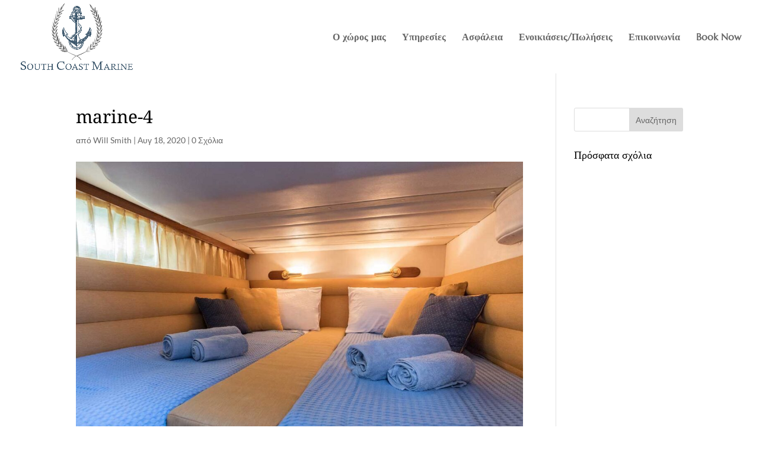

--- FILE ---
content_type: text/css
request_url: https://southcoastmarine.gr/wp-content/et-cache/265-339/et-custom-divioverlays-265-339-17690186854037.min.css?ver=2.9.7.1
body_size: 812
content:

.et-db .et-l .et_pb_section_dov_265_0.et_pb_section { padding-right: 0px; padding-bottom: 80px; padding-left: 0px; }
.et-db .et-l .et_pb_text_dov_265_3 { line-height: 1.8em; font-family: 'Lato', Helvetica, Arial, Lucida, sans-serif;font-size: 20px; line-height: 1.8em; margin-bottom: 0px !important; max-width: 700px; }
.et-db .et-l .et_pb_text_dov_265_3 h2 { font-weight: 700;font-size: 75px; }
.et-db .et-l .et_pb_row_dov_265_4.et_pb_row { padding-bottom: 0px !important; padding-bottom: 0px; }
.et-db .et-l .et_pb_contact_form_dov_265_16.et_pb_contact_form_container h1,.et-db .et-l .et_pb_contact_form_dov_265_16.et_pb_contact_form_container h2.et_pb_contact_main_title,.et-db .et-l .et_pb_contact_form_dov_265_16.et_pb_contact_form_container h3.et_pb_contact_main_title,.et-db .et-l .et_pb_contact_form_dov_265_16.et_pb_contact_form_container h4.et_pb_contact_main_title,.et-db .et-l .et_pb_contact_form_dov_265_16.et_pb_contact_form_container h5.et_pb_contact_main_title,.et-db .et-l .et_pb_contact_form_dov_265_16.et_pb_contact_form_container h6.et_pb_contact_main_title { font-size: 26px; }
.et-db .et-l .et_pb_contact_form_dov_265_16.et_pb_contact_form_container .input,.et-db .et-l .et_pb_contact_form_dov_265_16.et_pb_contact_form_container .input::placeholder,.et-db .et-l .et_pb_contact_form_dov_265_16.et_pb_contact_form_container .input[type=checkbox] + label,.et-db .et-l .et_pb_contact_form_dov_265_16.et_pb_contact_form_container .input[type=radio] + label { font-family: 'Noto Serif', Georgia, "Times New Roman", serif; text-transform: uppercase;font-size: 20px; text-align: left; }
.et-db .et-l .et_pb_contact_form_dov_265_16.et_pb_contact_form_container .input::-webkit-input-placeholder { font-family: 'Noto Serif', Georgia, "Times New Roman", serif; text-transform: uppercase;font-size: 20px; text-align: left; }
.et-db .et-l .et_pb_contact_form_dov_265_16.et_pb_contact_form_container .input::-moz-placeholder { font-family: 'Noto Serif', Georgia, "Times New Roman", serif; text-transform: uppercase;font-size: 20px; text-align: left; }
.et-db .et-l .et_pb_contact_form_dov_265_16.et_pb_contact_form_container .input:-ms-input-placeholder { font-family: 'Noto Serif', Georgia, "Times New Roman", serif; text-transform: uppercase;font-size: 20px; text-align: left; }
.et-db .et-l .et_pb_contact_form_dov_265_16.et_pb_contact_form_container .input,.et-db .et-l .et_pb_contact_form_dov_265_16.et_pb_contact_form_container .input[type="checkbox"] + label i,.et-db .et-l .et_pb_contact_form_dov_265_16.et_pb_contact_form_container .input[type="radio"] + label i { border-radius: 0 0 0 0;overflow: hidden; border-bottom-width:1px; }
body.et-db .et-l .et_pb_section .et_pb_contact_form_dov_265_16.et_pb_contact_form_container.et_pb_module .et_pb_button { color:#003b7f !important;
					border-width:8px !important;
					border-color:#ffffff;
					border-radius:0px;
					letter-spacing:4px;
					
					font-family: 'Noto Serif', Georgia, "Times New Roman", serif !important; text-transform: uppercase !important; background-color: #ffffff !important; }
body.et-db .et-l .et_pb_section .et_pb_contact_form_dov_265_16.et_pb_contact_form_container.et_pb_module .et_pb_button:hover:after { margin-left:.3em;
							left: auto; margin-left: .3em;
							opacity: 1; }
body.et-db .et-l .et_pb_section .et_pb_contact_form_dov_265_16.et_pb_contact_form_container.et_pb_module .et_pb_button:after { 
						line-height: inherit;
						font-size: inherit !important;
						
						margin-left: -1em; left: auto;
						
						 font-family: ETmodules !important; font-weight: 400 !important; }
.et-db .et-l .et_pb_contact_form_dov_265_16 .input:focus,.et-db .et-l .et_pb_contact_form_dov_265_16 .input[type="checkbox"]:active + label i,.et-db .et-l .et_pb_contact_form_dov_265_16 .input[type="radio"]:active + label i, .et-db .et-l .et_pb_contact_form_dov_265_16 .input,.et-db .et-l .et_pb_contact_form_dov_265_16 .input[type="checkbox"] + label i,.et-db .et-l .et_pb_contact_form_dov_265_16 .input[type="radio"] + label i { background-color: rgba(0,0,0,0); }
.et-db .et-l .et_pb_contact_form_dov_265_16 .input,.et-db .et-l .et_pb_contact_form_dov_265_16 .input[type="checkbox"] + label,.et-db .et-l .et_pb_contact_form_dov_265_16 .input[type="radio"] + label,.et-db .et-l .et_pb_contact_form_dov_265_16 .input[type="checkbox"]:checked + label i:before,.et-db .et-l .et_pb_contact_form_dov_265_16 .input::placeholder, .et-db .et-l .et_pb_contact_form_dov_265_16 .input:focus,.et-db .et-l .et_pb_contact_form_dov_265_16 .input[type="checkbox"]:active + label,.et-db .et-l .et_pb_contact_form_dov_265_16 .input[type="radio"]:active + label,.et-db .et-l .et_pb_contact_form_dov_265_16 .input[type="checkbox"]:checked:active + label i:before { color: #000000; }
.et-db .et-l .et_pb_contact_form_dov_265_16 .input::-webkit-input-placeholder { color: #000000; }
.et-db .et-l .et_pb_contact_form_dov_265_16 .input::-moz-placeholder { color: #000000; }
.et-db .et-l .et_pb_contact_form_dov_265_16 .input::-ms-input-placeholder { color: #000000; }
.et-db .et-l .et_pb_contact_form_dov_265_16 p .input:focus::-webkit-input-placeholder { color: #000000; }
.et-db .et-l .et_pb_contact_form_dov_265_16 p .input:focus::-moz-placeholder { color: #000000; }
.et-db .et-l .et_pb_contact_form_dov_265_16 p .input:focus:-ms-input-placeholder { color: #000000; }
.et-db .et-l .et_pb_contact_form_dov_265_16 p textarea:focus::-webkit-input-placeholder { color: #000000; }
.et-db .et-l .et_pb_contact_form_dov_265_16 p textarea:focus::-moz-placeholder { color: #000000; }
.et-db .et-l .et_pb_contact_form_dov_265_16 p textarea:focus:-ms-input-placeholder { color: #000000; }
.et-db .et-l .et_pb_contact_form_dov_265_16 .input[type="radio"]:checked + label i:before, .et-db .et-l .et_pb_contact_form_dov_265_16 .input[type="radio"]:checked:active + label i:before { background-color: #000000; }
.et-db .et-l .et_pb_row_dov_265_1.et_pb_row, .et-db .et-l .et_pb_text_dov_265_3.et_pb_module { margin-left: auto !important; margin-right: auto !important; }

@media only screen and ( max-width: 980px ) {
	.et-db .et-l .et_pb_text_dov_265_3 h2 { font-size: 66px; }
	.et-db .et-l .et_pb_contact_form_dov_265_16.et_pb_contact_form_container .input,.et-db .et-l .et_pb_contact_form_dov_265_16.et_pb_contact_form_container .input[type="checkbox"] + label i,.et-db .et-l .et_pb_contact_form_dov_265_16.et_pb_contact_form_container .input[type="radio"] + label i { border-bottom-width:1px; }
	body.et-db .et-l .et_pb_section .et_pb_contact_form_dov_265_16.et_pb_contact_form_container.et_pb_module .et_pb_button:after { line-height: inherit;
							font-size: inherit !important;
							margin-left: -1em; left: auto;
							
							display: inline-block;
							opacity: 0; content: attr(data-icon); font-family: ETmodules !important; font-weight: 400 !important; }
	body.et-db .et-l .et_pb_section .et_pb_contact_form_dov_265_16.et_pb_contact_form_container.et_pb_module .et_pb_button:before { display: none; }
	body.et-db .et-l .et_pb_section .et_pb_contact_form_dov_265_16.et_pb_contact_form_container.et_pb_module .et_pb_button:hover:after { margin-left:.3em;
								left: auto; margin-left: .3em;
								opacity: 1; }
}

@media only screen and ( max-width: 767px ) {
	.et-db .et-l .et_pb_text_dov_265_3 h2 { font-size: 36px; }
	.et-db .et-l .et_pb_contact_form_dov_265_16.et_pb_contact_form_container .input,.et-db .et-l .et_pb_contact_form_dov_265_16.et_pb_contact_form_container .input[type="checkbox"] + label i,.et-db .et-l .et_pb_contact_form_dov_265_16.et_pb_contact_form_container .input[type="radio"] + label i { border-bottom-width:1px; }
	body.et-db .et-l .et_pb_section .et_pb_contact_form_dov_265_16.et_pb_contact_form_container.et_pb_module .et_pb_button:after { line-height: inherit;
							font-size: inherit !important;
							margin-left: -1em; left: auto;
							
							display: inline-block;
							opacity: 0; content: attr(data-icon); font-family: ETmodules !important; font-weight: 400 !important; }
	body.et-db .et-l .et_pb_section .et_pb_contact_form_dov_265_16.et_pb_contact_form_container.et_pb_module .et_pb_button:before { display: none; }
	body.et-db .et-l .et_pb_section .et_pb_contact_form_dov_265_16.et_pb_contact_form_container.et_pb_module .et_pb_button:hover:after { margin-left:.3em;
								left: auto; margin-left: .3em;
								opacity: 1; }
}